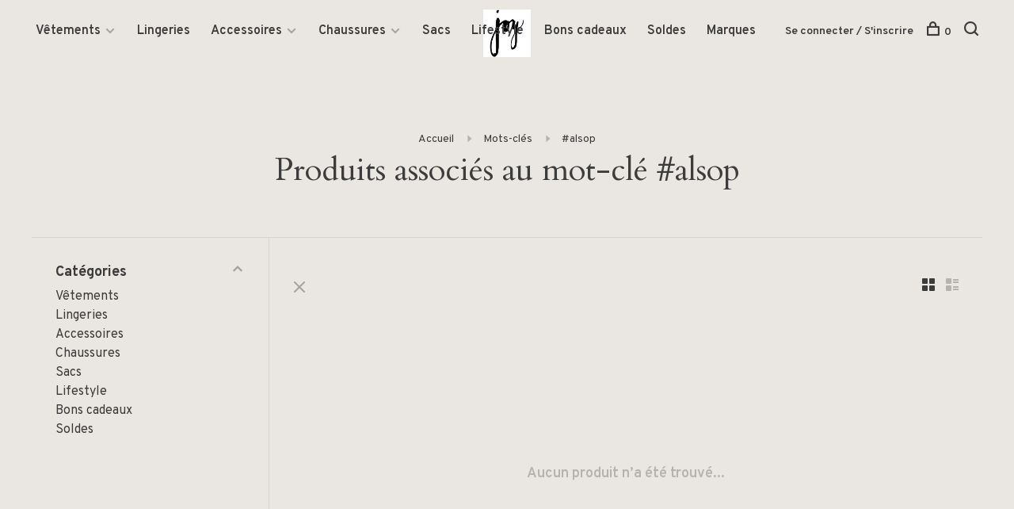

--- FILE ---
content_type: text/html;charset=utf-8
request_url: https://www.joy-boutique.com/tags/alsop/
body_size: 6762
content:
<!DOCTYPE html>
<html lang="fr">
  <head>
    
        
    <meta charset="utf-8"/>
<!-- [START] 'blocks/head.rain' -->
<!--

  (c) 2008-2026 Lightspeed Netherlands B.V.
  http://www.lightspeedhq.com
  Generated: 02-02-2026 @ 05:19:56

-->
<link rel="canonical" href="https://www.joy-boutique.com/tags/alsop/"/>
<link rel="alternate" href="https://www.joy-boutique.com/index.rss" type="application/rss+xml" title="Nouveaux produits"/>
<meta name="robots" content="noodp,noydir"/>
<meta property="og:url" content="https://www.joy-boutique.com/tags/alsop/?source=facebook"/>
<meta property="og:site_name" content="Joy Boutique"/>
<meta property="og:title" content="#alsop"/>
<meta property="og:description" content="Découvrez une large gamme de vêtements pour femmes, des robes élégantes aux accessoires tendance. Trouvez les dernières marques et tendances féminines che"/>
<!--[if lt IE 9]>
<script src="https://cdn.webshopapp.com/assets/html5shiv.js?2025-02-20"></script>
<![endif]-->
<!-- [END] 'blocks/head.rain' -->
        	<meta property="og:image" content="https://cdn.webshopapp.com/shops/253845/themes/136988/v/235207/assets/logo.png?20200918172903">
        
        
        
        <title>#alsop - Joy Boutique</title>
    <meta name="description" content="Découvrez une large gamme de vêtements pour femmes, des robes élégantes aux accessoires tendance. Trouvez les dernières marques et tendances féminines che" />
    <meta name="keywords" content="#alsop, vêtements pour femmes, mode féminine, robes élégantes, accessoires de mode, chaussures femmes, produits de senteurs, bougies et diffuseurs." />
    <meta http-equiv="X-UA-Compatible" content="ie=edge">
    <meta name="viewport" content="width=device-width, initial-scale=1.0">
    <meta name="apple-mobile-web-app-capable" content="yes">
    <meta name="apple-mobile-web-app-status-bar-style" content="black">
    <meta name="viewport" content="width=device-width, initial-scale=1, maximum-scale=1, user-scalable=0"/>

    <link rel="shortcut icon" href="https://cdn.webshopapp.com/shops/253845/themes/136988/assets/favicon.ico?2024011113490220201219182952" type="image/x-icon" />
    
      	<link rel="preconnect" href="https://fonts.googleapis.com">
		<link rel="preconnect" href="https://fonts.gstatic.com" crossorigin>
  	    <link href='//fonts.googleapis.com/css?family=Overpass:400,400i,300,500,600,700,700i,800,900|Cardo:400,400i,300,500,600,700,700i,800,900' rel='stylesheet' type='text/css'>
    
    <link rel="stylesheet" href="https://cdn.webshopapp.com/assets/gui-2-0.css?2025-02-20" />
    <link rel="stylesheet" href="https://cdn.webshopapp.com/assets/gui-responsive-2-0.css?2025-02-20" /> 
    <link rel="stylesheet" href="https://cdn.webshopapp.com/shops/253845/themes/136988/assets/style.css?2024011113490220201219182952">
    <link rel="stylesheet" href="https://cdn.webshopapp.com/shops/253845/themes/136988/assets/settings.css?2024011113490220201219182952" />
    
    <script src="//ajax.googleapis.com/ajax/libs/jquery/3.0.0/jquery.min.js"></script>
    <script>
      	if( !window.jQuery ) document.write('<script src="https://cdn.webshopapp.com/shops/253845/themes/136988/assets/jquery-3.0.0.min.js?2024011113490220201219182952"><\/script>');
    </script>
    <script src="//cdn.jsdelivr.net/npm/js-cookie@2/src/js.cookie.min.js"></script>
    
    <script src="https://cdn.webshopapp.com/assets/gui.js?2025-02-20"></script>
    <script src="https://cdn.webshopapp.com/assets/gui-responsive-2-0.js?2025-02-20"></script>
    <script src="https://cdn.webshopapp.com/shops/253845/themes/136988/assets/scripts-min.js?2024011113490220201219182952"></script>
    
        
        
        
  </head>
  <body class="page-%23alsop">
    
        
    <div class="page-content">
      
                                      	      	              	      	      	            
      <script>
      var product_image_size = '660x660x1',
          product_image_thumb = '132x132x1',
          product_in_stock_label = 'En stock',
          product_backorder_label = 'Livraison différée',
      		product_out_of_stock_label = 'En rupture de stock',
          product_multiple_variant_label = 'View all product options',
          show_variant_picker = 1,
          display_variants_on_product_card = 1,
          display_variant_picker_on = 'all',
          show_newsletter_promo_popup = 1,
          newsletter_promo_delay = '10000',
          newsletter_promo_hide_until = '7',
      		currency_format = '€',
          number_format = '0,0.00',
      		shop_url = 'https://www.joy-boutique.com/',
          shop_id = '253845',
        	readmore = 'Lire plus',
          search_url = "https://www.joy-boutique.com/search/",
          search_empty = 'Aucun produit n’a été trouvé',
                    view_all_results = 'Afficher tous les résultats';
    	</script>
			
      

<div class="mobile-nav-overlay"></div>

<header class="site-header site-header-lg mega-menu-header has-mobile-logo">
  
    
  <a href="https://www.joy-boutique.com/" class="logo logo-lg logo-center">
          <img src="https://cdn.webshopapp.com/shops/253845/themes/136988/v/235207/assets/logo.png?20200918172903" alt="Joy Boutique" class="logo-image">
    	              <img src="https://cdn.webshopapp.com/shops/253845/themes/136988/v/235207/assets/logo-mobile.png?20200918172903" alt="Joy Boutique" class="logo-image-mobile">
      </a>

  <nav class="main-nav nav-style">
    <ul>
      
                  	
      	                <li class="menu-item-category-6527759 has-child">
          <a href="https://www.joy-boutique.com/vetements/">Vêtements</a>
          <button class="mobile-menu-subopen"><span class="nc-icon-mini arrows-3_small-down"></span></button>                    <ul class="">
                          <li class="subsubitem">
                <a class="underline-hover" href="https://www.joy-boutique.com/vetements/pulls/" title="Pulls">Pulls</a>
                                              </li>
                          <li class="subsubitem">
                <a class="underline-hover" href="https://www.joy-boutique.com/vetements/jupes/" title="Jupes">Jupes</a>
                                              </li>
                          <li class="subsubitem">
                <a class="underline-hover" href="https://www.joy-boutique.com/vetements/blouses/" title="Blouses">Blouses</a>
                                              </li>
                          <li class="subsubitem">
                <a class="underline-hover" href="https://www.joy-boutique.com/vetements/t-shirts/" title="T-Shirts">T-Shirts</a>
                                              </li>
                          <li class="subsubitem">
                <a class="underline-hover" href="https://www.joy-boutique.com/vetements/pantalons/" title="Pantalons">Pantalons</a>
                                              </li>
                          <li class="subsubitem">
                <a class="underline-hover" href="https://www.joy-boutique.com/vetements/robes/" title="Robes">Robes</a>
                                              </li>
                          <li class="subsubitem">
                <a class="underline-hover" href="https://www.joy-boutique.com/vetements/chemisiers/" title="Chemisiers">Chemisiers</a>
                                              </li>
                          <li class="subsubitem">
                <a class="underline-hover" href="https://www.joy-boutique.com/vetements/cardigans/" title="Cardigans">Cardigans</a>
                                              </li>
                          <li class="subsubitem">
                <a class="underline-hover" href="https://www.joy-boutique.com/vetements/shorts/" title="Shorts">Shorts</a>
                                              </li>
                          <li class="subsubitem">
                <a class="underline-hover" href="https://www.joy-boutique.com/vetements/manteaux/" title="Manteaux">Manteaux</a>
                                              </li>
                          <li class="subsubitem">
                <a class="underline-hover" href="https://www.joy-boutique.com/vetements/vestes-blazers/" title="Vestes &amp; blazers">Vestes &amp; blazers</a>
                                              </li>
                          <li class="subsubitem">
                <a class="underline-hover" href="https://www.joy-boutique.com/vetements/maillots/" title="Maillots">Maillots</a>
                                              </li>
                          <li class="subsubitem">
                <a class="underline-hover" href="https://www.joy-boutique.com/vetements/kimono/" title="Kimono">Kimono</a>
                                              </li>
                          <li class="subsubitem">
                <a class="underline-hover" href="https://www.joy-boutique.com/vetements/combinaisons-ensembles/" title="Combinaisons/ensembles">Combinaisons/ensembles</a>
                                              </li>
                      </ul>
                  </li>
                <li class="menu-item-category-6527777">
          <a href="https://www.joy-boutique.com/lingeries/">Lingeries</a>
                            </li>
                <li class="menu-item-category-6527795 has-child">
          <a href="https://www.joy-boutique.com/accessoires/">Accessoires</a>
          <button class="mobile-menu-subopen"><span class="nc-icon-mini arrows-3_small-down"></span></button>                    <ul class="">
                          <li class="subsubitem">
                <a class="underline-hover" href="https://www.joy-boutique.com/accessoires/bracelets/" title="Bracelets">Bracelets</a>
                                              </li>
                          <li class="subsubitem">
                <a class="underline-hover" href="https://www.joy-boutique.com/accessoires/boucle-doreilles/" title="Boucle d&#039;Oreilles">Boucle d&#039;Oreilles</a>
                                              </li>
                          <li class="subsubitem">
                <a class="underline-hover" href="https://www.joy-boutique.com/accessoires/colliers/" title="Colliers">Colliers</a>
                                              </li>
                          <li class="subsubitem">
                <a class="underline-hover" href="https://www.joy-boutique.com/accessoires/foulards/" title="Foulards">Foulards</a>
                                              </li>
                          <li class="subsubitem">
                <a class="underline-hover" href="https://www.joy-boutique.com/accessoires/echarpes/" title="Echarpes">Echarpes</a>
                                              </li>
                          <li class="subsubitem">
                <a class="underline-hover" href="https://www.joy-boutique.com/accessoires/chapeaux/" title="Chapeaux">Chapeaux</a>
                                              </li>
                          <li class="subsubitem">
                <a class="underline-hover" href="https://www.joy-boutique.com/accessoires/bagues/" title="Bagues">Bagues</a>
                                              </li>
                          <li class="subsubitem">
                <a class="underline-hover" href="https://www.joy-boutique.com/accessoires/bonnets/" title="Bonnets">Bonnets</a>
                                              </li>
                          <li class="subsubitem">
                <a class="underline-hover" href="https://www.joy-boutique.com/accessoires/chaussettes/" title="Chaussettes">Chaussettes</a>
                                              </li>
                          <li class="subsubitem">
                <a class="underline-hover" href="https://www.joy-boutique.com/accessoires/ceintures/" title="Ceintures">Ceintures</a>
                                              </li>
                      </ul>
                  </li>
                <li class="menu-item-category-6527801 has-child">
          <a href="https://www.joy-boutique.com/chaussures/">Chaussures</a>
          <button class="mobile-menu-subopen"><span class="nc-icon-mini arrows-3_small-down"></span></button>                    <ul class="">
                          <li class="subsubitem">
                <a class="underline-hover" href="https://www.joy-boutique.com/chaussures/baskets/" title="Baskets">Baskets</a>
                                              </li>
                          <li class="subsubitem">
                <a class="underline-hover" href="https://www.joy-boutique.com/chaussures/boots/" title="Boots">Boots</a>
                                              </li>
                          <li class="subsubitem">
                <a class="underline-hover" href="https://www.joy-boutique.com/chaussures/sandales/" title="Sandales">Sandales</a>
                                              </li>
                          <li class="subsubitem">
                <a class="underline-hover" href="https://www.joy-boutique.com/chaussures/espadrilles/" title="Espadrilles">Espadrilles</a>
                                              </li>
                      </ul>
                  </li>
                <li class="menu-item-category-6527831">
          <a href="https://www.joy-boutique.com/sacs/">Sacs</a>
                            </li>
                <li class="menu-item-category-6527846">
          <a href="https://www.joy-boutique.com/lifestyle/">Lifestyle</a>
                            </li>
                <li class="menu-item-category-10047742">
          <a href="https://www.joy-boutique.com/bons-cadeaux/">Bons cadeaux</a>
                            </li>
                <li class="menu-item-category-10378702">
          <a href="https://www.joy-boutique.com/soldes/">Soldes</a>
                            </li>
                      
                        
      	        <li class="brand-menu-item "><a href="https://www.joy-boutique.com/brands/">Marques</a></li>
              
                        
      	      
                                    	
      	      
                  
      
      <li class="menu-item-mobile-only m-t-30">
                <a href="#" title="Account" data-featherlight="#loginModal">Login / Register</a>
              </li>
      
            
                              
      
    </ul>
  </nav>

  <nav class="secondary-nav nav-style">
     <div class="search-header secondary-style">
      <form action="https://www.joy-boutique.com/search/" method="get" id="searchForm">
        <input type="text" name="q" autocomplete="off" value="" placeholder="Rechercher un produit">
        <a href="#" class="search-close">Fermer</a>
        <div class="search-results"></div>
      </form>
    </div>
    
    <ul>
      <li class="menu-item-desktop-only menu-item-account">
                <a href="#" title="Account" data-featherlight="#loginModal">Se connecter / S&#039;inscrire</a>
              </li>
      
            
                              
      
            
            
      <li>
        <a href="#" title="Panier" class="cart-trigger"><span class="nc-icon-mini shopping_bag-20"></span>0</a>
      </li>

      <li class="search-trigger-item">
        <a href="#" title="Rechercher" class="search-trigger"><span class="nc-icon-mini ui-1_zoom"></span></a>
      </li>
    </ul>
    
    <a class="burger">
      <span></span>
    </a>    
  </nav>
</header>      <div itemscope itemtype="http://schema.org/BreadcrumbList">
	<div itemprop="itemListElement" itemscope itemtype="http://schema.org/ListItem">
    <a itemprop="item" href="https://www.joy-boutique.com/"><span itemprop="name" content="Home"></span></a>
    <meta itemprop="position" content="1" />
  </div>
    	<div itemprop="itemListElement" itemscope itemtype="http://schema.org/ListItem">
      <a itemprop="item" href="https://www.joy-boutique.com/tags/"><span itemprop="name" content="Mots-clés"></span></a>
      <meta itemprop="position" content="2" />
    </div>
    	<div itemprop="itemListElement" itemscope itemtype="http://schema.org/ListItem">
      <a itemprop="item" href="https://www.joy-boutique.com/tags/alsop/"><span itemprop="name" content="#alsop"></span></a>
      <meta itemprop="position" content="3" />
    </div>
  </div>

      <div class="cart-sidebar-container">
  <div class="cart-sidebar">
    <button class="cart-sidebar-close" aria-label="Close">✕</button>
    <div class="cart-sidebar-title">
      <h5>Panier</h5>
      <p><span class="item-qty"></span> articles</p>
    </div>
    
    <div class="cart-sidebar-body">
        
      <div class="no-cart-products">Aucun produit n’a été trouvé...</div>
      
    </div>
    
      </div>
</div>      <!-- Login Modal -->
<div class="modal-lighbox login-modal" id="loginModal">
  <div class="row">
    <div class="col-sm-6 m-b-30 login-row p-r-30 sm-p-r-15">
      <h4>Se connecter</h4>
      <p>Si vous avez un compte, connectez-vous</p>
      <form action="https://www.joy-boutique.com/account/loginPost/?return=https%3A%2F%2Fwww.joy-boutique.com%2Ftags%2Falsop%2F" method="post" class="secondary-style">
        <input type="hidden" name="key" value="521e6746309e5774715d01de750a9419" />
        <div class="form-row">
          <input type="text" name="email" autocomplete="on" placeholder="Adresse courriel" class="required" />
        </div>
        <div class="form-row">
          <input type="password" name="password" autocomplete="on" placeholder="Mot de passe" class="required" />
        </div>
        <div class="">
          <a class="button button-arrow button-solid button-block popup-validation m-b-15" href="javascript:;" title="Se connecter">Se connecter</a>
                  </div>
      </form>
    </div>
    <div class="col-sm-6 m-b-30 p-l-30 sm-p-l-15">
      <h4>S&#039;inscrire</h4>
      <p class="register-subtitle">L&#039;inscription à notre boutique permettra d&#039;accélérer votre passage à la caisse lors de vos prochains achats, d&#039;enregistrer plusieurs adresses, de consulter ou de suivre vos commandes, et plus encore.</p>
      <a class="button button-arrow" href="https://www.joy-boutique.com/account/register/" title="S&#039;inscrire">S&#039;inscrire</a>
    </div>
  </div>
  <div class="text-center forgot-password">
    <a class="forgot-pw" href="https://www.joy-boutique.com/account/password/">Mot de passe oublié?</a>
  </div>
</div>      
      <main class="main-content">
                  		

<div class="container container-sm">
  <!-- Collection Intro -->
    	<div class="text-center m-t-80 sm-m-t-50">
      
            
            <!-- Breadcrumbs -->
      <div class="breadcrumbs">
        <a href="https://www.joy-boutique.com/" title="Accueil">Accueil</a>
                <i class="nc-icon-mini arrows-1_small-triangle-right"></i><a href="https://www.joy-boutique.com/tags/">Mots-clés</a>
                <i class="nc-icon-mini arrows-1_small-triangle-right"></i><a class="last" href="https://www.joy-boutique.com/tags/alsop/">#alsop</a>
              </div>
            <h1 class="page-title">Produits associés au mot-clé #alsop</h1>
          </div>
  </div>
  
<div class="collection-products" id="collection-page">
    <div class="collection-sidebar">
    
    <div class="collection-sidebar-wrapper">
      <button class="filter-close-mobile" aria-label="Close">✕</button>
      <form action="https://www.joy-boutique.com/tags/alsop/" method="get" id="sidebar_filters">
        <input type="hidden" name="mode" value="grid" id="filter_form_mode_side" />
        <input type="hidden" name="limit" value="13" id="filter_form_limit_side" />
        <input type="hidden" name="sort" value="popular" id="filter_form_sort_side" />
        <input type="hidden" name="max" value="5" id="filter_form_max_2_side" />
        <input type="hidden" name="min" value="0" id="filter_form_min_2_side" />

        <div class="sidebar-filters">

          <div class="filter-wrap active" id="categoriesFilters">
            <div class="filter-title">Catégories</div>
            <div class="filter-item">
              <ul class="categories-list">
                                  <li class=""><a href="https://www.joy-boutique.com/vetements/">Vêtements</a>
                                        <span class="toggle-sub-cats">
                      <span class="nc-icon-mini arrows-3_small-down"></span>
                    </span>
                                                              <ul class="">
                                                  <li class="">
                            <a href="https://www.joy-boutique.com/vetements/pulls/">Pulls <small>(272)</small></a>
                                                                                  </li>
                                                  <li class="">
                            <a href="https://www.joy-boutique.com/vetements/jupes/">Jupes <small>(68)</small></a>
                                                                                  </li>
                                                  <li class="">
                            <a href="https://www.joy-boutique.com/vetements/blouses/">Blouses <small>(137)</small></a>
                                                                                  </li>
                                                  <li class="">
                            <a href="https://www.joy-boutique.com/vetements/t-shirts/">T-Shirts <small>(94)</small></a>
                                                                                  </li>
                                                  <li class="">
                            <a href="https://www.joy-boutique.com/vetements/pantalons/">Pantalons <small>(184)</small></a>
                                                                                  </li>
                                                  <li class="">
                            <a href="https://www.joy-boutique.com/vetements/robes/">Robes <small>(214)</small></a>
                                                                                  </li>
                                                  <li class="">
                            <a href="https://www.joy-boutique.com/vetements/chemisiers/">Chemisiers <small>(97)</small></a>
                                                                                  </li>
                                                  <li class="">
                            <a href="https://www.joy-boutique.com/vetements/cardigans/">Cardigans <small>(64)</small></a>
                                                                                  </li>
                                                  <li class="">
                            <a href="https://www.joy-boutique.com/vetements/shorts/">Shorts <small>(39)</small></a>
                                                                                  </li>
                                                  <li class="">
                            <a href="https://www.joy-boutique.com/vetements/manteaux/">Manteaux <small>(74)</small></a>
                                                                                  </li>
                                                  <li class="">
                            <a href="https://www.joy-boutique.com/vetements/vestes-blazers/">Vestes &amp; blazers <small>(102)</small></a>
                                                                                  </li>
                                                  <li class="">
                            <a href="https://www.joy-boutique.com/vetements/maillots/">Maillots <small>(7)</small></a>
                                                                                  </li>
                                                  <li class="">
                            <a href="https://www.joy-boutique.com/vetements/kimono/">Kimono <small>(4)</small></a>
                                                                                  </li>
                                                  <li class="">
                            <a href="https://www.joy-boutique.com/vetements/combinaisons-ensembles/">Combinaisons/ensembles <small>(22)</small></a>
                                                                                  </li>
                                              </ul>
                                      </li>
                                  <li class=""><a href="https://www.joy-boutique.com/lingeries/">Lingeries</a>
                                                          </li>
                                  <li class=""><a href="https://www.joy-boutique.com/accessoires/">Accessoires</a>
                                        <span class="toggle-sub-cats">
                      <span class="nc-icon-mini arrows-3_small-down"></span>
                    </span>
                                                              <ul class="">
                                                  <li class="">
                            <a href="https://www.joy-boutique.com/accessoires/bracelets/">Bracelets <small>(22)</small></a>
                                                                                  </li>
                                                  <li class="">
                            <a href="https://www.joy-boutique.com/accessoires/boucle-doreilles/">Boucle d&#039;Oreilles <small>(66)</small></a>
                                                                                  </li>
                                                  <li class="">
                            <a href="https://www.joy-boutique.com/accessoires/colliers/">Colliers <small>(59)</small></a>
                                                                                  </li>
                                                  <li class="">
                            <a href="https://www.joy-boutique.com/accessoires/foulards/">Foulards <small>(45)</small></a>
                                                                                  </li>
                                                  <li class="">
                            <a href="https://www.joy-boutique.com/accessoires/echarpes/">Echarpes <small>(28)</small></a>
                                                                                  </li>
                                                  <li class="">
                            <a href="https://www.joy-boutique.com/accessoires/chapeaux/">Chapeaux <small>(15)</small></a>
                                                                                  </li>
                                                  <li class="">
                            <a href="https://www.joy-boutique.com/accessoires/bagues/">Bagues <small>(6)</small></a>
                                                                                  </li>
                                                  <li class="">
                            <a href="https://www.joy-boutique.com/accessoires/bonnets/">Bonnets <small>(22)</small></a>
                                                                                  </li>
                                                  <li class="">
                            <a href="https://www.joy-boutique.com/accessoires/chaussettes/">Chaussettes <small>(4)</small></a>
                                                                                  </li>
                                                  <li class="">
                            <a href="https://www.joy-boutique.com/accessoires/ceintures/">Ceintures <small>(37)</small></a>
                                                                                  </li>
                                              </ul>
                                      </li>
                                  <li class=""><a href="https://www.joy-boutique.com/chaussures/">Chaussures</a>
                                        <span class="toggle-sub-cats">
                      <span class="nc-icon-mini arrows-3_small-down"></span>
                    </span>
                                                              <ul class="">
                                                  <li class="">
                            <a href="https://www.joy-boutique.com/chaussures/baskets/">Baskets <small>(19)</small></a>
                                                                                  </li>
                                                  <li class="">
                            <a href="https://www.joy-boutique.com/chaussures/boots/">Boots <small>(17)</small></a>
                                                                                  </li>
                                                  <li class="">
                            <a href="https://www.joy-boutique.com/chaussures/sandales/">Sandales <small>(24)</small></a>
                                                                                  </li>
                                                  <li class="">
                            <a href="https://www.joy-boutique.com/chaussures/espadrilles/">Espadrilles <small>(8)</small></a>
                                                                                  </li>
                                              </ul>
                                      </li>
                                  <li class=""><a href="https://www.joy-boutique.com/sacs/">Sacs</a>
                                                          </li>
                                  <li class=""><a href="https://www.joy-boutique.com/lifestyle/">Lifestyle</a>
                                                          </li>
                                  <li class=""><a href="https://www.joy-boutique.com/bons-cadeaux/">Bons cadeaux</a>
                                                          </li>
                                  <li class=""><a href="https://www.joy-boutique.com/soldes/">Soldes</a>
                                                          </li>
                              </ul>
            </div>
          </div>
          
          
          
                    
          
        </div>
      </form>
      
            
		</div>
  </div>
    <div class="collection-content">
    
    <div class="collection-top-wrapper">
    
            <div class="filter-open-wrapper">
        <a href="#" class="filter-open">
          <i class="nc-icon-mini ui-3_funnel-39 open-icon"></i>
          <i class="nc-icon-mini ui-1_simple-remove close-icon"></i>
        </a>
        <a href="#" class="filter-open-mobile">
          <i class="nc-icon-mini ui-3_funnel-39 open-icon"></i>
          <i class="nc-icon-mini ui-1_simple-remove close-icon"></i>
        </a>
      </div>
            
            
          
    
      <div class="grid-list">
        <a href="#" class="grid-switcher-item active" data-value="grid">
          <i class="nc-icon-mini ui-2_grid-45"></i>
        </a>
        <a href="#" class="grid-switcher-item" data-value="list">
          <i class="nc-icon-mini nc-icon-mini ui-2_paragraph"></i>
        </a>
      </div>
    
    </div>

    <!-- Product list -->
    <div class="products-list row">  

      	      	
      	      		      	      
      	
         
                <div class="no-products-found col-xs-12">Aucun produit n’a été trouvé...</div>
         
    </div>
    
    <div class="collection-sort">
      <form action="https://www.joy-boutique.com/tags/alsop/" method="get" id="filter_form_bottom">
        <input type="hidden" name="limit" value="13" id="filter_form_limit_bottom" />
        <input type="hidden" name="sort" value="popular" id="filter_form_sort_bottom" />
        <input type="hidden" name="max" value="5" id="filter_form_max_bottom" />
        <input type="hidden" name="min" value="0" id="filter_form_min_bottom" />
        
        <div class="row">
          <div class="col-md-4 sm-text-center">
            <!--<a class="filter-trigger m-r-15" href="javascript:;" title="Filtres"><i class="nc-icon-mini ui-3_funnel-40"></i></a>-->
                      </div>
          
          <div class="col-md-4 text-center">
                      </div>
          
          <div class="col-md-4 text-right sm-text-center">

            <div class="inline sort-block align-middle text-right pagination collection-actions">
              <div class="inline hint-text m-r-15">Affiche 1 - 0 de 0</div>

              <!--
              <div class="inline hint-text">Afficher:</div>
              <select id="selectbox-2-bottom" name="limit" onchange="$('#formProductsFilters').submit();" class="inline">
                                <option value="4">4</option>
                                <option value="8">8</option>
                                <option value="12">12</option>
                                <option value="16">16</option>
                                <option value="20">20</option>
                                <option value="24">24</option>
                              </select>
              -->

            </div>
            
          </div>
        </div>
      </form>
    </div>

  </div>
</div>


<script type="text/javascript">
  $(function(){
    $('.grid-switcher-item').on('click', function(e) {
    	e.preventDefault();
      $('#filter_form_mode_side').val($(this).data('value')).parent('form').submit();
    });
    
    $('#collection-page input, #collection-page .collection-sort select').change(function(){
      $(this).closest('form').submit();
    });
    
    $(".collection-filter-price.price-filter-1").slider({
      range: true,
      min: 0,
      max: 5,
      values: [0, 5],
      step: 1,
      slide: function( event, ui){
    $('.price-filter-range .min span').html(ui.values[0]);
    $('.price-filter-range .max span').html(ui.values[1]);
    
    $('#filter_form_min_1_top, #filter_form_min_2_side').val(ui.values[0]);
    $('#filter_form_max_1_top, #filter_form_max_2_side').val(ui.values[1]);
  },
    stop: function(event, ui){
    $(this).closest('form').submit();
  }
    });
  $(".collection-filter-price.price-filter-2").slider({
      range: true,
      min: 0,
      max: 5,
      values: [0, 5],
      step: 1,
      slide: function( event, ui){
    $('.price-filter-range .min span').html(ui.values[0]);
    $('.price-filter-range .max span').html(ui.values[1]);
    
    $('#filter_form_min_1_top, #filter_form_min_2_side').val(ui.values[0]);
    $('#filter_form_max_1_top, #filter_form_max_2_side').val(ui.values[1]);
  },
    stop: function(event, ui){
    $(this).closest('form').submit();
  }
    });
  });
</script>                </main>
			
            	<div class="modal-lighbox promo-modal promo-modal-no-image" id="promoModal">
  <div class="newsletter-promo-wrapper clearfix">
    <div class="newsletter-promo-media">
      <figure style="background-image: url('https://cdn.webshopapp.com/shops/253845/themes/136988/assets/promo-image.png?2024011113490220201219182952');"></figure>
    </div>
    <div class="newsletter-promo-content">
      <h3>Inscrivez-vous à notre Newsletter</h3>
      <p>Pour toutes inscriptions bénéficiez de 10% sur vos prochains achats</p>
            <form class="newsletter-promo-form secondary-style" action="https://www.joy-boutique.com/account/newsletter/" method="post" id="formNewsletterPopup">
        <input type="hidden" name="key" value="521e6746309e5774715d01de750a9419" />
        <div class="form-row">
          <div class="input-group">
            <input type="text" name="email" value="" placeholder="Votre adresse courriel">
            <a href="javascript:;" onclick="$('.featherlight-content #formNewsletterPopup').submit(); return false;" title="S&#039;abonner" class="button button-arrow"></a>
          </div>
        </div>
      </form>
      
      <div class="text-center forgot-password">
        <a class="close-promo" href="#" data-theme-preview-clickable>No thanks, I want to keep shopping.</a>
      </div>
    </div>

  </div>
</div>            <footer><div class="container"><div class="footer-menu"><ul><li><a href="https://www.joy-boutique.com/service/about/">À propos de nous</a></li><li><a href="https://www.joy-boutique.com/service/general-terms-conditions/">Conditions générales</a></li><li><a href="https://www.joy-boutique.com/service/payment-methods/">Boutique infos</a></li><li><a href="https://www.joy-boutique.com/service/shipping-returns/">Retours</a></li><li><a href="https://www.joy-boutique.com/service/">Soutien à la clientèle</a></li><li><a href="https://www.joy-boutique.com/sitemap/">Plan du site</a></li></ul></div><div class="footer-content"><p>Sign up for our newsletter and get the latest updates, news and product offers via email</p><form id="formNewsletter" class="newsletter-footer-form secondary-style" action="https://www.joy-boutique.com/account/newsletter/" method="post"><input type="hidden" name="key" value="521e6746309e5774715d01de750a9419" /><div class="form-row"><div class="input-group"><input type="text" name="email" id="formNewsletterEmail" value="" placeholder="Votre adresse courriel"><a href="javascript:;" onclick="$('#formNewsletter').submit(); return false;" title="S&#039;abonner" class="button button-arrow"></a></div></div></form></div><div class="footer-content footer-content-description"><div class="footer-menu footer-menu-social"><ul><li><a href="https://www.facebook.com/LightspeedHQ" target="_blank" title="Facebook"><span class="nc-icon-mini social_logo-fb-simple"></span></a></li><li><a href="https://twitter.com/LightspeedHQ" target="_blank" title="Twitter"><span class="nc-icon-mini social_logo-twitter"></span></a></li><li><a href="https://www.instagram.com/lightspeedhq/" target="_blank" title="Instagram Joy Boutique"><span class="nc-icon-mini social_logo-instagram"></span></a></li><li><a href="https://www.youtube.com/user/lightspeedretail" target="_blank" title="Youtube"><span class="nc-icon-mini social_logo-youtube"></span></a></li></ul></div></div><div class="copyright m-t-50">
      © Copyright 2026 Joy Boutique
            <span>
      - Powered by
            <a href="https://fr.lightspeedhq.be/" title="Lightspeed" target="_blank">Lightspeed</a>
                  - Theme by <a href="https://huysmans.me" target="_blank">Huysmans.me </a></span></div><div class="payments"><a href="https://www.joy-boutique.com/service/payment-methods/" title="Bank transfer"><img data-src="https://cdn.webshopapp.com/assets/icon-payment-banktransfer.png?2025-02-20" alt="Bank transfer" class="lazy" /></a><a href="https://www.joy-boutique.com/service/payment-methods/" title="MasterCard"><img data-src="https://cdn.webshopapp.com/assets/icon-payment-mastercard.png?2025-02-20" alt="MasterCard" class="lazy" /></a><a href="https://www.joy-boutique.com/service/payment-methods/" title="Visa"><img data-src="https://cdn.webshopapp.com/assets/icon-payment-visa.png?2025-02-20" alt="Visa" class="lazy" /></a><a href="https://www.joy-boutique.com/service/payment-methods/" title="Bancontact"><img data-src="https://cdn.webshopapp.com/assets/icon-payment-mistercash.png?2025-02-20" alt="Bancontact" class="lazy" /></a><a href="https://www.joy-boutique.com/service/payment-methods/" title="Maestro"><img data-src="https://cdn.webshopapp.com/assets/icon-payment-maestro.png?2025-02-20" alt="Maestro" class="lazy" /></a></div></div></footer>      <!-- [START] 'blocks/body.rain' -->
<script>
(function () {
  var s = document.createElement('script');
  s.type = 'text/javascript';
  s.async = true;
  s.src = 'https://www.joy-boutique.com/services/stats/pageview.js';
  ( document.getElementsByTagName('head')[0] || document.getElementsByTagName('body')[0] ).appendChild(s);
})();
</script>
<!-- [END] 'blocks/body.rain' -->
      
    </div>
    
    <link rel="stylesheet" href="https://cdn.webshopapp.com/shops/253845/themes/136988/assets/custom.css?2024011113490220201219182952" />
    <script src="https://cdn.webshopapp.com/shops/253845/themes/136988/assets/app.js?2024011113490220201219182952"></script>
    
        
        	
<!-- Facebook Pixel Code -->
<script>
!function(f,b,e,v,n,t,s){if(f.fbq)return;n=f.fbq=function(){n.callMethod?
n.callMethod.apply(n,arguments):n.queue.push(arguments)};if(!f._fbq)f._fbq=n;
n.push=n;n.loaded=!0;n.version='2.0';n.queue=[];t=b.createElement(e);t.async=!0;
t.src=v;s=b.getElementsByTagName(e)[0];s.parentNode.insertBefore(t,s)}(window,
document,'script','https://connect.facebook.net/en_US/fbevents.js');
                         
fbq('init', '&lt;!-- Facebook Pixel Code --&gt; &lt;script&gt; !function(f,b,e,v,n,t,s) {if(f.fbq)return;n=f.fbq=function(){n.callMethod? n.callMethod.apply(n,arguments):n.queue.push(arguments)}; if(!f._fbq)f._fbq=n;n.push=n;n.loaded=!0;n.version=&#039;2.0&#039;; n.queue=[];t=b.createEleme');
  
fbq('track', 'PageView');
  
  
  
  
  
    
 </script>
<noscript><img height="1" width="1" style="display:none"
src="https://www.facebook.com/tr?id=&lt;!-- Facebook Pixel Code --&gt; &lt;script&gt; !function(f,b,e,v,n,t,s) {if(f.fbq)return;n=f.fbq=function(){n.callMethod? n.callMethod.apply(n,arguments):n.queue.push(arguments)}; if(!f._fbq)f._fbq=n;n.push=n;n.loaded=!0;n.version=&#039;2.0&#039;; n.queue=[];t=b.createEleme&ev=PageView&noscript=1"
/></noscript>
<!-- DO NOT MODIFY -->
<!-- End Facebook Pixel Code -->        
  </body>
</html>

--- FILE ---
content_type: text/javascript;charset=utf-8
request_url: https://www.joy-boutique.com/services/stats/pageview.js
body_size: -414
content:
// SEOshop 02-02-2026 05:19:57